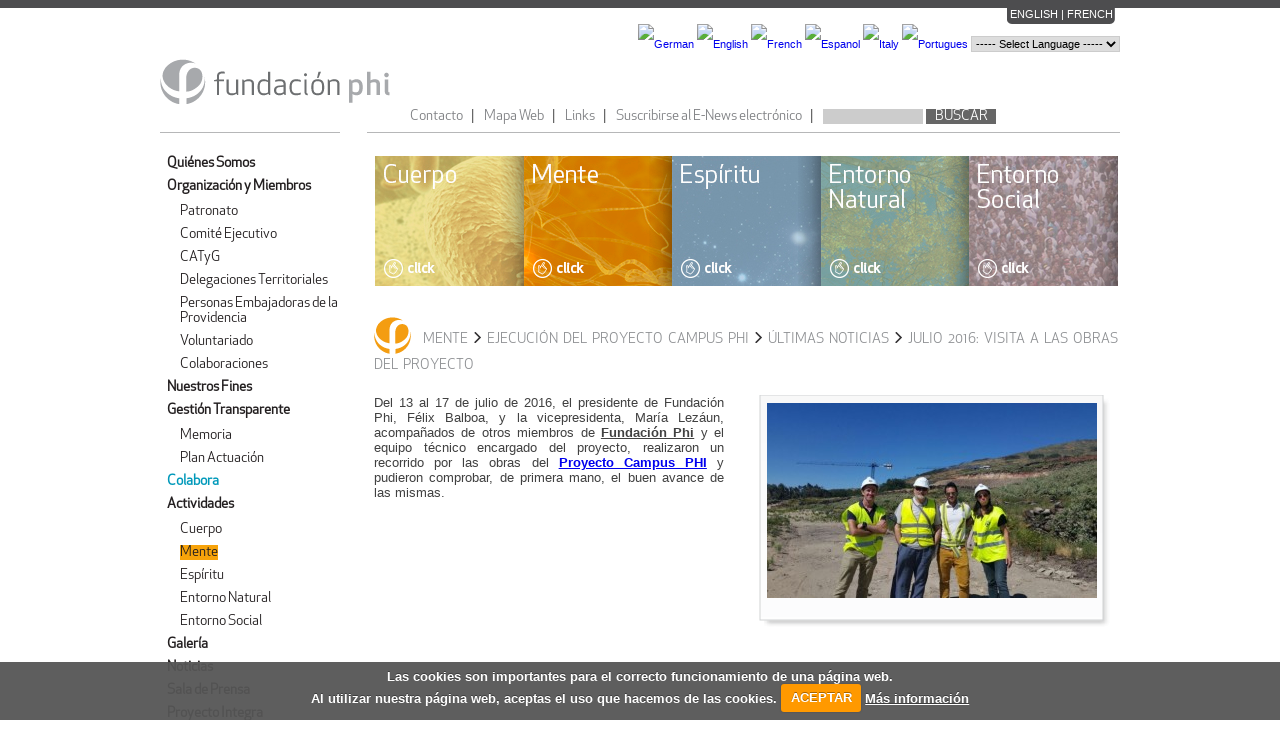

--- FILE ---
content_type: text/html
request_url: http://fundacionphi.org/actividades/actividad/mente/1/noticias/ejecucion-del-proyecto-campus-phi/434
body_size: 5175
content:
<!DOCTYPE HTML PUBLIC "-//W3C//DTD XHTML 1.0 Strict//EN" "http://www.w3.org/TR/xhtml1/DTD/xhtml1-strict.dtd">
<html xmlns="http://www.w3.org/1999/xhtml" xml:lang="es" lang="es">
	<head>
         <meta name="" http-equiv="Content-Type" content="text/html; charset=utf-8" />
<meta name="language" http-equiv="" content="es" />
<meta name="" http-equiv="imagetoolbar" content="no" />
<meta name="og:title" http-equiv="" content="JULIO 2016: VISITA A LAS OBRAS DEL PROYECTO" />
<title>JULIO 2016: VISITA A LAS OBRAS DEL PROYECTO | Fundación PHI</title>
<link rel='stylesheet' type='text/css' href='http://fundacionphi.org/public/home/fundacion.css' />
<link rel='stylesheet' type='text/css' href='http://fundacionphi.org/public/home/fancybox/fancybox/jquery.fancybox-1.3.1.css' />
<link rel='stylesheet' type='text/css' href='http://fundacionphi.org/public/home/accordion.css' />
<link rel='stylesheet' type='text/css' href='http://fundacionphi.org/public/home/cookiecuttr.css' />
<script type="text/javascript" src="http://fundacionphi.org/public/orange/jquery-1.5.2-adapter.js"></script>
<script type="text/javascript" src="http://fundacionphi.org/public/orange/orange-0.8.js"></script>
<script type="text/javascript">//<![CDATA[
Orange.baseUrl = "http://fundacionphi.org/";Orange.lang = "es";Orange.publicUrl = "http://fundacionphi.org/public/";
//]]></script>
<script type="text/javascript" src="http://fundacionphi.org/public/home/fundacion.js"></script>
<script type="text/javascript" src="http://fundacionphi.org/public/home/jquery.easing.1.3.js"></script>
<script type="text/javascript" src="http://fundacionphi.org/public/home/jquery.equalheights.js"></script>
<script type="text/javascript" src="http://fundacionphi.org/public/home/fancybox/fancybox/jquery.fancybox-1.3.1.pack.js"></script>
<script type="text/javascript" src="http://fundacionphi.org/public/home/accordion.js"></script>
<script type="text/javascript" src="http://fundacionphi.org/public/home/jquery.cookie.js"></script>
<script type="text/javascript" src="http://fundacionphi.org/public/home/jquery.cookiecuttr.js"></script>
         		<link rel="shortcut icon" href="http://fundacionphi.org/favicon.png" type="image/png">
        <meta name="google-translate-customization" content="808976cbfce67207-8dade4806a070ec5-gfe35e0eeae87c514-11">
        <meta property="og:title" content="JULIO 2016: VISITA A LAS OBRAS DEL PROYECTO" >
        <meta property="og:url" content="http://fundacionphi.org/actividades/actividad/mente/1/noticias/ejecucion-del-proyecto-campus-phi/434" >
        <meta property="og:type" content="website" />
		<meta property="og:description" content="Del 13 al 17 de julio de 2016, el presidente de Fundaci&oacute;n Phi, F&eacute;lix Balboa, y la vicepresidenta, Mar&iacute;a Lez&aacute;un, acompa&ntilde;ados de otros miembros de Fundaci&oacute;n Phi y el equipo t&eacute;cnico encargado del proyecto, realizaron un recorrido por las obras del Proyecto Campus PHI y pudieron comprobar, de primera mano, el buen avance de las mismas. " >
        <meta property="og:image:width" content="1328" >
        <meta property="og:image:height" content="747" >
		<meta property="og:image" content="http://fundacionphi.org/public/home/adjuntos/idiomas/fundacion_phi_obras_IMG_9553.jpg" >         
		<link rel="image_src" href="http://fundacionphi.org/public/home/images/fundacion-phi.gif" />
    
    
    
	
        <script type="text/javascript">

//<![CDATA[ 

		if(top.location!=self.location)

			top.location=self.location;

		    window['_tipoff']=function(){};window['_tipon']=function(a){};

		    function doTranslate(lang_pair) {if(lang_pair.value)lang_pair=lang_pair.value;if(location.hostname=="fundacionphi.org" && lang_pair=="es")return;else if(location.hostname!="fundacionphi.org" && lang_pair=="es")location.href=unescape(gfg("u"));else if(location.hostname=="fundacionphi.org" && lang_pair!="es")location.href="http://translate.google.com/translate?sl=es&tl="+lang_pair+"&u="+escape(location.href);else location.href="http://translate.google.com/translate?sl=es&tl="+lang_pair+"&u="+unescape(gfg("u"));}

		    function gfg(name) {name=name.replace(/[[]/,"[").replace(/[]]/,"]");var regexS="[?&]"+name+"=([^&#]*)";var regex=new RegExp(regexS);var results=regex.exec(location.href);if(results==null)return "";return results[1];}

//]]>

	</script>
<!-- Go to www.addthis.com/dashboard to customize your tools -->
<script type="text/javascript" src="//s7.addthis.com/js/300/addthis_widget.js#pubid=ra-542009ac0a731196"></script>


	</head>

	<body>

		<div id="encabezado">
			
            <div id="idiomas">
				<a href="http://fundacionphi.org/fundacion/english"  >ENGLISH</a> | <a href="http://fundacionphi.org/fundacion/francais"  >FRENCH</a>			</div>
            <div class="clear"></div>
            	<!--<span class="large b">Select Language :</span>-->
            <div style="float:right;height:40px;line-height:40px;">

                <a href="javascript:doTranslate('de')"><img src="https://www.countryflags.io/de/shiny/16.png" alt="German" title="German" class="vam bdr1" /></a>

                <a href="javascript:doTranslate('en')"><img src="https://www.countryflags.io/gb/shiny/16.png" alt="English" title="English" class="vam bdr1" /></a>

                <a href="javascript:doTranslate('fr')"><img src="https://www.countryflags.io/fr/shiny/16.png" alt="French" title="French" class="vam bdr1" /></a>
                
                <a href="javascript:doTranslate('en|es')"><img src="https://www.countryflags.io/es/shiny/16.png" alt="Espanol" title="Espanol" class="vam bdr1" /></a>

                <a href="javascript:doTranslate('it')"><img src="https://www.countryflags.io/it/shiny/16.png" alt="Italy" title="Italy" class="vam bdr1" /></a>

                <a href="javascript:doTranslate('pt')"><img src="https://www.countryflags.io/pt/shiny/16.png" alt="Portugues" title="Portugues" class="vam bdr1" /></a>

                <select onChange="doTranslate(this);" class="vam ml5px" style="border:1px solid #ccc;">

                <option value="">----- Select Language -----</option>

                <option value="en">English</option>

                <option value="ar">Arabic</option>

                <option value="bg">Bulgarian</option>

                <option value="zh-CN">Chinese (Simplified)</option>

                <option value="zh-TW">Chinese (Traditional)</option>

                <option value="hr">Croatian</option>

                <option value="cs">Czech</option>

                <option value="da">Danish</option>

                <option value="nl">Dutch</option>

                <option value="fi">Finnish</option>

                <option value="fr">French</option>

                <option value="de">German</option>

                <option value="el">Greek</option>

                <option value="hi">Hindi</option>

                <option value="it">Italian</option>

                <option value="ja">Japanese</option>

                <option value="ko">Korean</option>

                <option value="no">Norwegian</option>

                <option value="pl">Polish</option>

                <option value="pt">Portuguese</option>

                <option value="ro">Romanian</option>

                <option value="ru">Russian</option>

                <option value="es">Spanish</option>

                <option value="sv">Swedish</option>

                <option value="ca">Catalan</option>

                <option value="tl">Filipino</option>

                <option value="iw">Hebrew</option>

                <option value="id">Indonesian</option>

                <option value="lv">Latvian</option>

                <option value="lt">Lithuanian</option>

                <option value="sr">Serbian</option>

                <option value="sk">Slovak</option>

                <option value="sl">Slovenian</option>

                <option value="uk">Ukrainian</option>

                <option value="vi">Vietnamese</option>

                <option value="sq">Albanian</option>

                <option value="et">Estonian</option>

                <option value="gl">Galician</option>

                <option value="hu">Hungarian</option>

                <option value="mt">Maltese</option>

                <option value="th">Thai</option>

                <option value="tr">Turkish</option>

                </select>
			</div>
            <div id="logo">
				<a href="http://fundacionphi.org/"  ><img src="http://fundacionphi.org/public/home/images/fundacion-phi.gif" alt="Fundación PHI" /></a>			</div>

			<div id="menu-superior" style="text-align:right;width:75%;margin-top:45px;">
				<ul>
					<li><a href="http://fundacionphi.org/home/contacto"  >Contacto</a> &nbsp;&nbsp;&nbsp;|</li>
					<li><a href="http://fundacionphi.org/home/mapa"  >Mapa Web</a> &nbsp;&nbsp;&nbsp;|</li>
                    <li><a href="http://fundacionphi.org/home/../links"  >Links</a> &nbsp;&nbsp;&nbsp;|</li>
					<li><a href="http://fundacionphi.org/home/newsletter"  >Suscribirse al E-News electrónico </a> &nbsp;&nbsp;&nbsp;|</li>
					<li class="buscar"><form action="http://fundacionphi.org/home/buscar" method="get"><input type="text" class="form_input_text" name="termino" style="background-color:#CCC;color:#000;border:none;margin-top:7px;margin-right:3px;"/><input type="submit" value="BUSCAR" style="background-color:#666;border:none;color:#FFF;width:70px;"/></form></li>
				</ul>
			</div>
            
            <div class="clear"></div>

		</div>

		<div id="cuerpo">

			<div id="columna-menu">
				<ul id="menu" class="menu">
	<li class=" hightlight"><a href="http://fundacionphi.org/fundacion/quienes_somos"  >Quiénes Somos</a></li>
	<li class=" hightlight">
		<a href="http://fundacionphi.org/fundacion/organizacion"  >Organización y Miembros</a>		<ul class="submenu">
							<li class=""><a href="http://fundacionphi.org/fundacion/organizacion/1/patronato"  >Patronato</a></li>
							<li class=""><a href="http://fundacionphi.org/fundacion/organizacion/2/comite-ejecutivo"  >Comité Ejecutivo</a></li>
							<li class=""><a href="http://fundacionphi.org/fundacion/organizacion/3/catyg"  >CATyG</a></li>
							<li class=""><a href="http://fundacionphi.org/fundacion/organizacion/4/delegaciones-territoriales"  >Delegaciones Territoriales</a></li>
							<li class=""><a href="http://fundacionphi.org/fundacion/organizacion/5/personas-embajadoras-de-la-providencia"  >Personas Embajadoras de la Providencia</a></li>
							<li class=""><a href="http://fundacionphi.org/fundacion/organizacion/6/voluntariado"  >Voluntariado</a></li>
							<li class=""><a href="http://fundacionphi.org/fundacion/organizacion/7/colaboraciones"  >Colaboraciones</a></li>
					</ul>
	</li>
	<li class=" hightlight"><a href="http://fundacionphi.org/fundacion/nuestros_fines"  >Nuestros Fines</a></li>
	<li class=" hightlight">
		<a href="http://fundacionphi.org/fundacion/gestion"  >Gestión Transparente</a>		<ul class="submenu">
			<li class=""><a href="http://fundacionphi.org/fundacion/descargas/memoria"  >Memoria</a></li>
			<li class=""><a href="http://fundacionphi.org/fundacion/descargas/plan"  >Plan Actuación</a></li>
		</ul>
	</li>
   <li class="enciclopedia  hightlight"><a href="http://fundacionphi.org/colabora"  >Colabora</a></li>
   <li class="activo hightlight">
        <a href="http://fundacionphi.org/actividades/actividad/cuerpo"  >Actividades</a>    	<ul class="submenu">
		    <li class=""><a href="http://fundacionphi.org/actividades/actividad/cuerpo"  class="cuerpo" >Cuerpo</a></li>
	    	<li class="activo"><a href="http://fundacionphi.org/actividades/actividad/mente"  class="mente" >Mente</a></li>
    		<li class=""><a href="http://fundacionphi.org/actividades/actividad/espiritu"  class="espiritu" >Espíritu</a></li>
		    <li class=""><a href="http://fundacionphi.org/actividades/actividad/entorno_natural"  class="entorno_natural" >Entorno Natural</a></li>
	    	<li class=""><a href="http://fundacionphi.org/actividades/actividad/entorno_social"  class="entorno_social" >Entorno Social</a></li>
    	</ul>
    </li>
	<li class=" hightlight"><a href="http://fundacionphi.org/galeria/fotos"  >Galería</a></li>
	<li class=" hightlight"><a href="http://fundacionphi.org/prensa/lista/noticia"  >Noticias</a></li>
	<li class=" hightlight"><a href="http://fundacionphi.org/prensa/lista/articulo"  >Sala de Prensa</a></li>
    <li class=" hightlight">
        <a href="http://fundacionphi.org/phi"  >Proyecto Integra</a>    	<ul class="submenu">
		    <li class=""><a href="http://fundacionphi.org/phi/espacio"  >Espacio Phi</a></li>
    			    		<li class=""><a href="http://fundacionphi.org/phi/sub/phi-design"  >Phi Design</a></li>
		    	    		<li class=""><a href="http://fundacionphi.org/phi/sub/pji-gaia"  >Phi Gaia</a></li>
		    	    		<li class=""><a href="http://fundacionphi.org/phi/sub/phi-salud-natural"  >Phi Salud Natural</a></li>
		        	</ul>
    </li>
	<li class=" hightlight"><a href="http://fundacionphi.org/agenda"  >Agenda</a></li>
	<li class="enciclopedia  hightlight"><a href="http://fundacionphi.org/blog"  >El Blog del Proyecto UC</a></li>
</ul>


	<!--<ul id="submenu" class="menu">
		<li class=""><a href="http://fundacionphi.org/actividades/actividad/cuerpo"  class="cuerpo" >Cuerpo</a></li>
		<li class="activo"><a href="http://fundacionphi.org/actividades/actividad/mente"  class="mente" >Mente</a></li>
		<li class=""><a href="http://fundacionphi.org/actividades/actividad/espiritu"  class="espiritu" >Espíritu</a></li>
		<li class=""><a href="http://fundacionphi.org/actividades/actividad/entorno_natural"  class="entorno_natural" >Entorno Natural</a></li>
		<li class=""><a href="http://fundacionphi.org/actividades/actividad/entorno_social"  class="entorno_social" >Entorno Social</a></li>
	</ul>-->
	<!--<ul class="menu historico">
		<li class=""><a href="http://fundacionphi.org/actividades/actividad/mente/1/descripcion"  class="mente" >Qué es Mente</a></li>
		<li class=""><a href="http://fundacionphi.org/actividades/actividad/mente/1/historico"  class="mente" >Histórico</a></li>
	</ul>-->





			</div>

			<div id="columna-contenido">

				<div id="envoltura-contenido">

					<div id="featured" class='accordion'>

						<div class="featured featured1">
							<a href="http://fundacionphi.org/actividades/actividad/cuerpo"  ><img src="http://fundacionphi.org/public/home/images/header/0.jpg" alt="" /></a>							<span class='feature_excerpt'>
								<span class='sliderheading'></span><span class='slidercontent'></span>
							</span>
						</div><!-- end .featured -->



						<div class="featured featured2">
							<a href="http://fundacionphi.org/actividades/actividad/mente"  ><img src="http://fundacionphi.org/public/home/images/header/1.jpg" alt="" /></a>							<span class='feature_excerpt'>
								<span class='sliderheading'></span><span class='slidercontent'></span>
							</span>
						</div><!-- end .featured -->



						<div class="featured featured3">
							<a href="http://fundacionphi.org/actividades/actividad/espiritu"  ><img src="http://fundacionphi.org/public/home/images/header/2.jpg" alt="" /></a>							<span class='feature_excerpt'>
								<span class='sliderheading'></span><span class='slidercontent'></span>
							</span>
						</div><!-- end .featured -->

						<div class="featured featured4">
							<a href="http://fundacionphi.org/actividades/actividad/entorno_natural"  ><img src="http://fundacionphi.org/public/home/images/header/3.jpg" alt="" /></a>							<span class='feature_excerpt'>
								<span class='sliderheading'></span><span class='slidercontent'></span>
							</span>
						</div><!-- end .featured -->



						<div class="featured featured5">
							<a href="http://fundacionphi.org/actividades/actividad/entorno_social"  ><img src="http://fundacionphi.org/public/home/images/header/4.jpg" alt="" /></a>							<span class='feature_excerpt'>
								<span class='sliderheading'></span><span class='slidercontent'></span>
							</span>
						</div><!-- end .featured -->

					</div>

					<div id="contenido" class="proyecto mente">

	<h1><img src="http://fundacionphi.org/public/actividades/images/logo-mente.gif" alt=""  class="logo"/>Mente <img src="http://fundacionphi.org/public/home/images/flecha.gif" alt="" /> EJECUCIÓN DEL PROYECTO CAMPUS PHI <img src="http://fundacionphi.org/public/home/images/flecha.gif" alt="" /> ÚLTIMAS NOTICIAS <img src="http://fundacionphi.org/public/home/images/flecha.gif" alt="" /> JULIO 2016: VISITA A LAS OBRAS DEL PROYECTO</h1>
	
	<div class="columna-texto">
		<p>Del 13 al 17 de julio de 2016, el presidente de Fundaci&oacute;n Phi, F&eacute;lix Balboa, y la vicepresidenta, Mar&iacute;a Lez&aacute;un, acompa&ntilde;ados de otros miembros de <span style="text-decoration: underline;" ><strong>Fundaci&oacute;n Phi</strong></span> y el equipo t&eacute;cnico encargado del proyecto, realizaron un recorrido por las obras del <a href="/actividades/proyecto/campus-fundacion-phi"  target="_blank" ><span style="text-decoration: underline;" ><strong>Proyecto Campus PHI</strong></span></a> y pudieron comprobar, de primera mano, el buen avance de las mismas.</p><p> </p>	</div>
	
	<div class="columna-imagen">
					<div id="galeria-fotos" >
													<div class="caja-imagen" style="">
						<div class="media fancybox">
							<a href="http://fundacionphi.org/public/home/adjuntos/idiomas/fundacion_phi_obras_IMG_9553.jpg"  rel="fotos"><img src="http://fundacionphi.org/public/home/adjuntos/idiomas/thumbs2/fundacion_phi_obras_IMG_9553.jpg" alt="" /></a>						</div>
						<div class="descripcion">
							<h4></h4>
							<p></p>
						</div>
					</div>
													<div class="botones-navegacion">
					<a href="http://fundacionphi.org/actividades/#"  class="atras" ><img src="http://fundacionphi.org/public/home/images/boton-izquierda.gif" alt="&lt;" /></a>					<a href="http://fundacionphi.org/actividades/#"  class="adelante" ><img src="http://fundacionphi.org/public/home/images/boton-derecha.gif" alt="&gt;" /></a>				</div>
				<div class="clear"></div>
			</div>

					
					
			<!--<div id="galeria-fotos" >
					<div class="caja-imagen">
						<div class="media fancybox">
							<a href="http://fundacionphi.org/public/Array"  rel="fotos"><img src="http://fundacionphi.org/public/actividades/images/Array" alt="" /></a>						</div>
						<div class="descripcion">
							<h4></h4>
							<p></p>
						</div>
					</div>
				<div class="clear"></div>
			</div>-->
		
				
					<div style="margin-top:30px;" >
									<div class="caja-imagen">
						<div class="media fancybox">
							<a href="http://fundacionphi.org/public/home/adjuntos/idiomas/fundacion_phi_obras_IMG_9559.jpg"  rel="fotos"><img src="http://fundacionphi.org/public/home/adjuntos/idiomas/thumbs2/fundacion_phi_obras_IMG_9559.jpg" alt="" /></a>						</div>
						<div class="descripcion">
							<h4></h4>
							<p></p>
						</div>
					</div>
									<div class="caja-imagen">
						<div class="media fancybox">
							<a href="http://fundacionphi.org/public/home/adjuntos/idiomas/fundacion_phi_obras_IMG_9569.jpg"  rel="fotos"><img src="http://fundacionphi.org/public/home/adjuntos/idiomas/thumbs2/fundacion_phi_obras_IMG_9569.jpg" alt="" /></a>						</div>
						<div class="descripcion">
							<h4></h4>
							<p></p>
						</div>
					</div>
									<div class="caja-imagen">
						<div class="media fancybox">
							<a href="http://fundacionphi.org/public/home/adjuntos/idiomas/fundacion_phi_obras_IMG_9535.jpg"  rel="fotos"><img src="http://fundacionphi.org/public/home/adjuntos/idiomas/thumbs2/fundacion_phi_obras_IMG_9535.jpg" alt="" /></a>						</div>
						<div class="descripcion">
							<h4></h4>
							<p></p>
						</div>
					</div>
									<div class="caja-imagen">
						<div class="media fancybox">
							<a href="http://fundacionphi.org/public/home/adjuntos/idiomas/fundacion_phi_obras_IMG_9536.jpg"  rel="fotos"><img src="http://fundacionphi.org/public/home/adjuntos/idiomas/thumbs2/fundacion_phi_obras_IMG_9536.jpg" alt="" /></a>						</div>
						<div class="descripcion">
							<h4></h4>
							<p></p>
						</div>
					</div>
									<div class="caja-imagen">
						<div class="media fancybox">
							<a href="http://fundacionphi.org/public/home/adjuntos/idiomas/fundacion_phi_obras_IMG_9539.jpg"  rel="fotos"><img src="http://fundacionphi.org/public/home/adjuntos/idiomas/thumbs2/fundacion_phi_obras_IMG_9539.jpg" alt="" /></a>						</div>
						<div class="descripcion">
							<h4></h4>
							<p></p>
						</div>
					</div>
									<div class="caja-imagen">
						<div class="media fancybox">
							<a href="http://fundacionphi.org/public/home/adjuntos/idiomas/fundacion_phi_obras_IMG_9540.jpg"  rel="fotos"><img src="http://fundacionphi.org/public/home/adjuntos/idiomas/thumbs2/fundacion_phi_obras_IMG_9540.jpg" alt="" /></a>						</div>
						<div class="descripcion">
							<h4></h4>
							<p></p>
						</div>
					</div>
									<div class="caja-imagen">
						<div class="media fancybox">
							<a href="http://fundacionphi.org/public/home/adjuntos/idiomas/fundacion_phi_obras_IMG_9567(2).jpg"  rel="fotos"><img src="http://fundacionphi.org/public/home/adjuntos/idiomas/thumbs2/fundacion_phi_obras_IMG_9567(2).jpg" alt="" /></a>						</div>
						<div class="descripcion">
							<h4></h4>
							<p></p>
						</div>
					</div>
									<div class="caja-imagen">
						<div class="media fancybox">
							<a href="http://fundacionphi.org/public/home/adjuntos/idiomas/fundacion_phi_obras_IMG_9546.jpg"  rel="fotos"><img src="http://fundacionphi.org/public/home/adjuntos/idiomas/thumbs2/fundacion_phi_obras_IMG_9546.jpg" alt="" /></a>						</div>
						<div class="descripcion">
							<h4></h4>
							<p></p>
						</div>
					</div>
									<div class="caja-imagen">
						<div class="media fancybox">
							<a href="http://fundacionphi.org/public/home/adjuntos/idiomas/fundacion_phi_obras_IMG_9548.jpg"  rel="fotos"><img src="http://fundacionphi.org/public/home/adjuntos/idiomas/thumbs2/fundacion_phi_obras_IMG_9548.jpg" alt="" /></a>						</div>
						<div class="descripcion">
							<h4></h4>
							<p></p>
						</div>
					</div>
									<div class="caja-imagen">
						<div class="media fancybox">
							<a href="http://fundacionphi.org/public/home/adjuntos/idiomas/fundacion_phi_obras_IMG_9551.jpg"  rel="fotos"><img src="http://fundacionphi.org/public/home/adjuntos/idiomas/thumbs2/fundacion_phi_obras_IMG_9551.jpg" alt="" /></a>						</div>
						<div class="descripcion">
							<h4></h4>
							<p></p>
						</div>
					</div>
									<div class="caja-imagen">
						<div class="media fancybox">
							<a href="http://fundacionphi.org/public/home/adjuntos/idiomas/fundacion_phi_obras_IMG_9554.jpg"  rel="fotos"><img src="http://fundacionphi.org/public/home/adjuntos/idiomas/thumbs2/fundacion_phi_obras_IMG_9554.jpg" alt="" /></a>						</div>
						<div class="descripcion">
							<h4></h4>
							<p></p>
						</div>
					</div>
									<div class="caja-imagen">
						<div class="media fancybox">
							<a href="http://fundacionphi.org/public/home/adjuntos/idiomas/fundacion_phi_obras_IMG_9556.jpg"  rel="fotos"><img src="http://fundacionphi.org/public/home/adjuntos/idiomas/thumbs2/fundacion_phi_obras_IMG_9556.jpg" alt="" /></a>						</div>
						<div class="descripcion">
							<h4></h4>
							<p></p>
						</div>
					</div>
									<div class="caja-imagen">
						<div class="media fancybox">
							<a href="http://fundacionphi.org/public/home/adjuntos/idiomas/fundacion_phi_obras_IMG_9558.jpg"  rel="fotos"><img src="http://fundacionphi.org/public/home/adjuntos/idiomas/thumbs2/fundacion_phi_obras_IMG_9558.jpg" alt="" /></a>						</div>
						<div class="descripcion">
							<h4></h4>
							<p></p>
						</div>
					</div>
									<div class="caja-imagen">
						<div class="media fancybox">
							<a href="http://fundacionphi.org/public/home/adjuntos/idiomas/fundacion_phi_obras_IMG_9563.jpg"  rel="fotos"><img src="http://fundacionphi.org/public/home/adjuntos/idiomas/thumbs2/fundacion_phi_obras_IMG_9563.jpg" alt="" /></a>						</div>
						<div class="descripcion">
							<h4></h4>
							<p></p>
						</div>
					</div>
									<div class="caja-imagen">
						<div class="media fancybox">
							<a href="http://fundacionphi.org/public/home/adjuntos/idiomas/fundacion_phi_obras_IMG_9566.jpg"  rel="fotos"><img src="http://fundacionphi.org/public/home/adjuntos/idiomas/thumbs2/fundacion_phi_obras_IMG_9566.jpg" alt="" /></a>						</div>
						<div class="descripcion">
							<h4></h4>
							<p></p>
						</div>
					</div>
									<div class="caja-imagen">
						<div class="media fancybox">
							<a href="http://fundacionphi.org/public/home/adjuntos/idiomas/fundacion_phi_obras_IMG_9570.jpg"  rel="fotos"><img src="http://fundacionphi.org/public/home/adjuntos/idiomas/thumbs2/fundacion_phi_obras_IMG_9570.jpg" alt="" /></a>						</div>
						<div class="descripcion">
							<h4></h4>
							<p></p>
						</div>
					</div>
									<div class="caja-imagen">
						<div class="media fancybox">
							<a href="http://fundacionphi.org/public/home/adjuntos/idiomas/fundacion_phi_obras_IMG_9573.jpg"  rel="fotos"><img src="http://fundacionphi.org/public/home/adjuntos/idiomas/thumbs2/fundacion_phi_obras_IMG_9573.jpg" alt="" /></a>						</div>
						<div class="descripcion">
							<h4></h4>
							<p></p>
						</div>
					</div>
									<div class="caja-imagen">
						<div class="media fancybox">
							<a href="http://fundacionphi.org/public/home/adjuntos/idiomas/fundacion_phi_obras_IMG_9575.jpg"  rel="fotos"><img src="http://fundacionphi.org/public/home/adjuntos/idiomas/thumbs2/fundacion_phi_obras_IMG_9575.jpg" alt="" /></a>						</div>
						<div class="descripcion">
							<h4></h4>
							<p></p>
						</div>
					</div>
									<div class="caja-imagen">
						<div class="media fancybox">
							<a href="http://fundacionphi.org/public/home/adjuntos/idiomas/fundacion_phi_obras_IMG_9581.jpg"  rel="fotos"><img src="http://fundacionphi.org/public/home/adjuntos/idiomas/thumbs2/fundacion_phi_obras_IMG_9581.jpg" alt="" /></a>						</div>
						<div class="descripcion">
							<h4></h4>
							<p></p>
						</div>
					</div>
							</div>

		
		
	</div>

	<div class="clear"></div>

</div>
                    
                    <!-- Go to www.addthis.com/dashboard to customize your tools -->
<div class="addthis_sharing_toolbox" ></div>

				</div>

			</div>

			<div class="clear"></div>

			<div id="social">

				<ul>
					<li><a href="http://www.twitter.com" ><img src="http://fundacionphi.org/public/home/images/twitter.gif" alt="twitter" /></a></li>
					<li><a href="http://www.facebook.com/?ref=home#!/pages/FUNDACION-PHI/210289659008399?sk=wall" ><img src="http://fundacionphi.org/public/home/images/facebook.gif" alt="facebook" /></a></li>
				</ul>

			</div>

		</div>



		<div id="pie">

			<div id="contenido-pie">

				<div id="columna-pie">

					<ul class="columna-links">
						<li><a href="http://fundacionphi.org/fundacion/quienes_somos"  >Quiénes somos</a></li>
						<li><a href="http://fundacionphi.org/actividades/actividad/cuerpo"  >Actividades</a></li>
						<li class="ultimo"><a href="http://fundacionphi.org/colabora"  >Colabora</a></li>
					</ul>

					<ul class="columna-links">
						<li><a href="http://fundacionphi.org/galeria/fotos"  >Galería</a></li>
						<li><a href="http://fundacionphi.org/prensa/lista/articulo"  >Sala de Prensa</a></li>
						<li class="ultimo"><a href="http://fundacionphi.org/phi"  >Proyecto Integra</a></li>
					</ul>

					<ul class="columna-links">
						<li><a href="http://fundacionphi.org/links"  >Links</a></li>
						<li><a href="http://fundacionphi.org/agenda"  >Agenda</a></li>
						<li class="ultimo"><a href="http://fundacionphi.org/blog"  >Blog de la UC</a></li>
					</ul>

					<ul class="columna-links">
						<li><a href="http://fundacionphi.org/home/mapa"  >Mapa Web</a></li>
						<li><a href="http://fundacionphi.org/home/newsletter"  >E-News</a></li>
						<li class="ultimo"><a href="http://fundacionphi.org/home/contacto"  >Contacto</a></li>
					</ul>

					<div class="logo-pie">
						<!--<a href="http://fundacionphi.org/home/legal"  >Nota Legal</a>-->
					</div>

					<div class="clear"></div>
                
                </div>
                
                <div id="columna-derechos">
                <p>Todos los derechos reservados. Diseño Web: Phi Design. <a href="/home/politicadeprivacidad">Politica de Privacidad</a> <a href="/home/cookies">Política de Cookies</a> <a href="/home/legal">Aviso Legal</a></p>
                </div>

			</div>

			<div class="clear"></div>

		</div>

		        
        <!--<script src="js/jquery.cookie.js" charset="UTF-8"></script>
  	<script src="js/jquery.cookiecuttr.js" charset="UTF-8"></script>
    <link href="css/cookiecuttr.css" rel="stylesheet" type="text/css" />-->
    <script language="javascript">
    $(document).ready(function () {
      $.cookieCuttr();
    });
    </script>


<script type="text/javascript">

  var _gaq = _gaq || [];
  _gaq.push(['_setAccount', 'UA-37200875-1']);
  _gaq.push(['_setDomainName', 'none']);
  _gaq.push(['_setAllowLinker', true]);
  _gaq.push(['_trackPageview']);

  (function() {
    var ga = document.createElement('script'); ga.type = 'text/javascript'; ga.async = true;
    ga.src = ('https:' == document.location.protocol ? 'https://ssl' : 'http://www') + '.google-analytics.com/ga.js';
    var s = document.getElementsByTagName('script')[0]; s.parentNode.insertBefore(ga, s);
  })();




</script>

	</body>
<!-- Go to www.addthis.com/dashboard to customize your tools -->


</html>


--- FILE ---
content_type: text/css
request_url: http://fundacionphi.org/public/home/fundacion.css
body_size: 3821
content:
/************ Reset (YUI) ************/
html{color:#000;background:#FFF;}body,div,dl,dt,dd,ul,ol,li,h1,h2,h3,h4,h5,h6,pre,code,form,fieldset,legend,input,textarea,p,blockquote,th,td{margin:0;padding:0;}table{border-collapse:collapse;border-spacing:0;}fieldset,img{border:0;}address,caption,cite,code,dfn,th,var{font-style:normal;font-weight:normal;}li{list-style:none;}caption,th{text-align:left;}h1,h2,h3,h4,h5,h6{font-size:100%;font-weight:normal;}q:before,q:after{content:'';}abbr,acronym {border:0;font-variant:normal;}sup {vertical-align:text-top;}sub {vertical-align:text-bottom;}input,textarea,select{font-family:inherit;font-size:inherit;font-weight:inherit;}legend{color:#000;}

/************ Global **************/

@font-face{font-family:ApexNew-Book;src:url('fonts/ApexNew-Book.otf');}

BODY{width:100%;border-top:8px solid #4D4D4F;font-family:Arial, sans-serif;font-size:11px;color:#414141}
H1, H2{font-size:14px;font-family:ApexNew-Book, Arial, sans-serif;text-transform:uppercase;margin-bottom:6px;word-spacing: 3px;text-align:left;}
P{margin-bottom:12px;}
A{text-decoration:none}
.clear{clear:both;height:0px;font-size:0px;}
.error-message{color:#CE2F3C;}
.vacio{font-style: italic;padding-top:20px;font-size:12px;}
STRONG{font-weight:bold;}

#encabezado{width:960px;margin:auto;}
	#idiomas{color:#FFF; text-align:center; background:url('images/bgidiomas.png') no-repeat bottom left;float:right;top:0px;padding-bottom:4px;vertical-align:top;width:108px;margin-right:5px;}
	#idiomas A{color:#FFF;}
	#logo{margin:35px 0px 26px 0px;float:left;}
		#logo A{display:block;position:relative;width:230px;}

		#menu-superior{margin-top:56px;width:412px;float:right;font-size:14px;font-family:ApexNew-Book, Arial, sans-serif;}
			#menu-superior A{color:#808285;vertical-align: bottom;}
				#menu-superior LI{float:left;margin-left:10px;}
			#menu-superior input.form_input_text{width:100px;}
			#menu-superior .buscar{position:relative;top:-7px;}

#cuerpo{width:960px;margin:auto;}

	#columna-menu{width:180px;float:left;border-top:1px solid #B6B7B8;}
		#menu{background:url('images/separador.gif') no-repeat bottom left;margin-top:23px;padding-bottom:31px;}
			.menu{font-size:14px;font-family:ApexNew-Book, Arial, sans-serif;margin-left:4px;}
				.menu LI{margin-bottom:8px;padding-left:3px;}
					.menu LI A{color:#231F20;}
				.submenu > A, .menu LI A:hover{color:#fff;background:#3C3835;}
				.submenu LI.activo A.cuerpo, .submenu LI A.cuerpo:hover{background:#E0D478;}
				.submenu LI.activo A.mente, .submenu LI A.mente:hover{background:#F7A30A;}
				.submenu LI.activo A.espiritu, .submenu LI A.espiritu:hover{background:#9CBAD6;}
				.submenu LI.activo A.entorno_natural, .submenu LI A.entorno_natural:hover{background:#9CBAA6;}
				.submenu LI.activo A.entorno_social, .submenu LI A.entorno_social:hover{background:#BDA6A6;}
				.menu > LI.enciclopedia > A{color:#0099BA;font-weight:bold;}
				.menu > LI.activo.enciclopedia > A,.menu > LI.enciclopedia A:hover{color:#fff;background-color:#0099BA;}
		#submenu{margin-top:20px;}
			#submenu LI{padding-left:6px;}
		.historico{margin-top:22px;background:url('images/separador.gif') no-repeat top left;padding-top:20px;}
			.historico LI{padding-left:6px;}
		.miembros{width:195px;}

		.submenu{
			margin: 10px 0 0 10px;
		}
		
		.hightlight{font-weight:bold;}
		.hightlight UL{font-weight:normal;}

	#columna-contenido{width:780px;float:right;min-height:690px;padding-bottom:15px;}
		#envoltura-contenido{margin-left:27px;border-top:solid 1px #B6B7B8;}
			
	#contenido{background:url('images/separador.gif') no-repeat top left;padding:19px 0px 0px 7px;}

	#social{border-top:solid 1px #B6B7B8;height:57px;}
		#social UL{float:right;width:68px;margin:16px 14px 0px 0px;}
			#social LI{float:left;margin-left:8px;}

#pie{width:100%;background:#4D4D4F;height:150px;}
	#contenido-pie{width:960px;margin:auto;}
		#columna-pie{width:772px;padding-left:8px;height:107px;float:right;background:#6D6F71 url('images/borde-pie.gif') no-repeat bottom center;}
			#columna-pie A{display:block;color:#B8BABB;text-decoration:none;font-size:12px;font-family:ApexNew-Book, Arial, sans-serif;}
			#columna-pie A:hover{color:#fff;}
			.columna-links{float:left;width:141px;margin:21px 0px 0px 23px;}
				.columna-links LI{padding:3px 0px 0px 13px;;height:21px;background:url('images/separador-pie.gif') no-repeat bottom center;}
				.columna-links LI.ultimo{background:none;}
			.logo-pie{float:left;width:57px;height:71px;margin:24px 0px 0px 37px;text-align:center;background:url('images/logo-pie.gif') no-repeat bottom center;}
		#columna-derechos{width:772px;padding-left:8px;height:107px;float:right;color:#B8BABB;margin-top:10px;}
			
/********** Secciones **********/

.home P{margin-bottom:6px;}

.lista-items{font-size:12px; text-align:justify;}
.lista-items H2{margin-left:5px;}
.lista-items UL{}
.lista-items P{margin-left:5px;}
	.lista-items LI{float:left;margin:0px 0px 20px 22px;width:232px;min-height:350px;}
		.lista-items A:hover IMG.item{border:solid 5px #D1D3D4;}
		.lista-items IMG.item{margin:1px 0px 5px 0px; border:solid 5px #fff; max-width: 100% }
	.lista-items LI.primero{margin-left:0px;clear:both;}
.lista-items LI P{text-align: justify}

.columna-texto{width:453px;padding:16px 0px;float:left;}
	.columna-texto P{padding-bottom:6px;text-align: justify;font-size: 13px;}
	.columna-texto P EM{font-style: italic}
	.columna-texto LI{list-style: disc inside;}
.columna-imagen{width:225px;padding:16px 10px;float:right;}

.gestion .columna-texto{width:330px;padding:16px 0px;float:right;}
.gestion .columna-imagen{width:360px;padding:16px 10px;float:left;}

.actividades H2{color:#8F9194}
	#contenido.cuerpo A:hover IMG.item{border-color:#E0D478;}
	#contenido.mente A:hover IMG.item{border-color:#F7A30A;}
	#contenido.espiritu A:hover IMG.item{border-color:#9CBAD6;}
	#contenido.entorno_natural A:hover IMG.item{border-color:#9CBAA6;}
	#contenido.entorno_social A:hover IMG.item{border-color:#BDA6A6;}
.actividades .botones-navegacion{margin-top:0px;}

.botones-navegacion{margin-top:16px;}
	.botones-navegacion A{margin-right:9px;color:#414141}
		.botones-navegacion A.activo{font-weight:bold;}
	.botones-navegacion IMG{vertical-align: middle;}

.prensa TABLE{margin-top:16px;border-spacing: 10px;}
	.prensa TH{font-weight:bold;height:26px;}
	.prensa TH.fecha{width:70px;padding-left:5px;}
	.prensa TH.nombre{width:565px;}
	.prensa TH.enlace{width:70px;}
	.prensa TR.impar{background-color:#E7E8E9;}
	.prensa TR{margin:3px 0px;border-bottom:solid #fff 5px;}
	.prensa TD, .prensa TH{padding:0px 5px;}
	.prensa A{color:#414141}
		.prensa A:hover{text-decoration:underline;}

.prensa H3{margin:0px 0px 12px -4px;}
	.prensa H3 SPAN{background: #E7E8E9;padding:2px 4px;}

.prensa{}
	.prensa  A.volver{float:right;margin-right:15px;margin-top:-15px;}

#tabla-prensa{font-size:12px;}

.lista-enlaces{font-size:12px;text-align:justify;}

.lista-enlaces UL{padding-top:10px;}
	.lista-enlaces LI{position:relative;float:left;width:310px;padding-bottom:10px;margin-left:65px;}
	.lista-enlaces LI.impar{margin-left:0px;clear:both;}
	.lista-enlaces H3{margin:5px 0px 12px 0px;}
	.lista-enlaces A{color:#949698;}
		.lista-enlaces A:hover{text-decoration:underline;}
	.lista-enlaces IMG.separador{position:relative;left:-8px;}

.boton-descarga A{display:block;color:#808285;font-weight:bold;width:110px;}
	.boton-descarga A:hover{text-decoration:none;}
	.boton-descarga IMG{vertical-align:middle;}

#contenido.proyecto{background:none;}
	.proyecto H1{color:#8F9194}
	.proyecto .logo{vertical-align: middle;margin-right:12px;position:relative;bottom:4px;}

	.proyecto .botones-navegacion{width:65px;float:right;}
		.proyecto .botones-navegacion A{outline:none;}
	.proyecto .columna-texto{width:350px;}
	.proyecto .columna-imagen, .organizacion .columna-imagen{width:351px;padding:16px 10px;float:right;}
		.proyecto .descripcion, .organizacion .descripcion{padding:12px 12px 3px 12px;background:url('images/borde-caja-galeria.gif') no-repeat bottom center;}
		.proyecto H4, .organizacion H4{font-weight:bold;}

.desplegable{float:right;margin-right:20px;}
	.desplegable SELECT{width:194px;margin-left:10px;}
.caja-imagen{width:351px;background:url('images/caja-galeria.gif') no-repeat;}
	.caja-imagen .media{padding:8px 0px 0px 8px;}

#galeria-videos{display:none;}

.agenda TABLE{margin-top:16px;border-spacing: 10px;color:#231F20}
	.agenda TH{font-weight:bold;height:26px;}
	.agenda TH.fecha{width:70px;padding-left:5px;}
	.agenda TH.actividad{width:110px;padding-left:5px;}
	.agenda TH.nombre{width:455px;}
	.agenda TH.enlace{width:70px;}

	.agenda TR{border-bottom:solid #fff 4px;}
	.agenda TR.cuerpo{background-color:#E0D478;}
	.agenda TR.mente{background-color:#F7A30A;}
	.agenda TR.espiritu{background-color:#9CBAD6;}
	.agenda TR.entorno_natural{background-color:#9CBAA6;}
	.agenda TR.entorno_social{background-color:#BDA6A6;}

	.agenda TR{margin:3px 0px;height:23px;}
	.agenda TD, .agenda TH{padding:3px 5px;}
	.agenda A{color:#414141}
		.agenda A:hover{text-decoration:underline;}
	.agenda .botones-navegacion{margin-top:16px;}
		.agenda .botones-navegacion A{margin-right:9px;}

.galeria A:hover IMG.cuerpo{border-color:#E0D478;}
.galeria A:hover IMG.mente{border-color:#F7A30A;}
.galeria A:hover IMG.espiritu{border-color:#9CBAD6;}
.galeria A:hover IMG.entorno_natural{border-color:#9CBAA6;}
.galeria A:hover IMG.entorno_social{border-color:#BDA6A6;}
	.galeria H1{margin-left:5px;}
		.galeria H1 SPAN{color:#8F9194}
	.galeria H4{color:#8F9194;font-size:14px;font-family:ApexNew-Book, Arial, sans-serif;text-transform:uppercase;word-spacing: 3px;}
		.galeria H4 IMG{vertical-align: middle;}

.videos .descripcion{padding:12px 12px 3px 12px;background:url('images/borde-caja-galeria.gif') no-repeat bottom center;}
.videos .descripcion H4{font-weight:bold;}
.videos UL{margin-top:25px;}
.videos LI{width:350px;float:left;margin-right:34px;margin-bottom:34px;}
.videos LI.par{margin-right:0px;}

.galeria .desplegable{margin-right:15px;}
.videos .desplegable{margin-right:15px;}

.organizacion UL{margin-top:20px;}
.organizacion LI{margin-top:10px;}
.organizacion .miembro{width:199px; height:247px;background:url('images/miembro.gif') no-repeat;}
	.organizacion .miembro IMG{margin:1px 0px 0px 2px;}
	.organizacion .nombre{text-align:center;margin-top:12px;}
	.organizacion P{margin-top:22px;}

#contenido.contacto{padding-left:13px;}
.contacto P{width:545px;padding:10px 0px;}
.contacto DL{display:block;width:302px;clear:both; }
.contacto DT{float:left;clear:both;width:125px;margin-bottom:7px;}
.contacto DD{float:right;width:177px;margin-bottom:7px;}
	.contacto LABEL{display:block;width:125px;font-family: ApexNew-Book, Arial, sans-serif;text-transform:uppercase;}
	.contacto .form_input_text, .contacto .form_input_password{background:#E7E8E9;border:none;height:15px;width:177px;}
	.contacto SELECT{background:#E7E8E9;border:none;height:15px;width:177px;}
	.contacto TEXTAREA{overflow:auto;background:#E7E8E9;border:none;height:81px;width:177px;}
	.contacto .form_input_image{margin-top:5px;}
	.contacto .aviso{float:right;margin-top:8px;}
		.contacto .aviso LABEL{display:inline;text-transform: none}
		.contacto .aviso INPUT{vertical-align:top;}

.contacto .certificado{padding-top:15px;width:660px;}
	.contacto .certificado DT{width:302px;margin-bottom:7px;margin-right:10px;}
		.contacto .certificado LABEL{width:302px;display:inline;}
	.contacto .certificado DD{width:303px;float:left;}
		.contacto .certificado DD INPUT{vertical-align: top;}
		.contacto .certificado DD SPAN{margin-right:15px;}
		.contacto .certificado DD SPAN.correo{margin-left:20px;}
		.contacto LABEL.aviso{float:none;display:inline;text-transform: none;margin-left:6px;}

#contenido.colabora{padding-left:15px;padding-right:15px;font-size:12px;text-align:justify;}
.colabora H1{color:#00ABC9;font-family:Arial, sans-serif;font-weight: bold;font-size:14px;margin-bottom:20px;}
.colabora .pregunta{border-top:dotted #9FA1A3 2px;border-bottom:dotted #9FA1A3 2px;padding:7px 0px 5px 4px;margin:20px 0px 17px -4px;}
.colabora #opciones, .colabora #colaborador{width:175px;}
	.colabora #opciones DIV{margin-bottom:8px;}
	.colabora #opciones INPUT{vertical-align: top}
	.colabora #opciones LABEL{margin-left:7px;}
	.colabora #colaborador DIV{margin-bottom:8px;}
	.colabora #colaborador INPUT{float:right;}
	.colabora .contacto{margin-top:23px;}
		.colabora .contacto LABEL{font-family: Arial, sans-serif;}
		.colabora .form_input_image{float:right;}
		
.colabora #login{display:none;}
.colabora #datos{display:none;}
.colabora H3{font-weight:bold;margin-bottom:12px;display:block;}

.colabora #recuadro-informacion{background:#F4F4F4;padding:15px;margin-bottom:18px;}
.colabora .pregunta A{color:#808285;}
.colabora .pregunta A:hover{text-decoration:underline;}

#formulario-datos {display:none;}

#contenido.difunde{padding-right:0px;}
.difunde P{margin-right:15px;text-align: justify}
.difunde .form_input_image{float:none;}
.legado P{text-align: justify}

.colabora .fondos LI{float:left;width:222px;font-size:10px;margin-right:34px;}
.colabora .fondos LI.ultimo{margin-right:0px;}
	.colabora .fondos A{color:#414141}
	.colabora .fondos A:hover{text-decoration:underline;}

.que-descargas UL{margin-top:35px;}
	.que-descargas LI{float:left;width:360px;height:56px;margin-bottom:17px;}
	.que-descargas LI.impar{margin-right:23px;}
		.que-descargas LI A{display:block;height:35px;background:url('images/pdf.gif') no-repeat;font-family:ApexNew-Book, Arial, sans-serif;font-size:12px;text-transform: uppercase;color:#333133;padding:21px 0px 0px 14px;}

	.que-descargas .desplegable, .que-actividades .desplegable{margin-right:0px;}

.que-actividades UL{margin-top:30px;}
	.que-actividades LI{background:#EBEBEB;margin-bottom:7px;padding: 7px 39px 4px 19px;}
	.que-actividades LI.impar{background:#D7D7D7;}
		.que-actividades LI P{text-align:justify;margin:0px;}

.resultados UL{margin-top:30px;}
	.resultados LI{background:#EBEBEB;margin-bottom:7px;padding: 7px 39px 4px 19px;}
	.resultados LI.impar{background:#D7D7D7;}
		.resultados LI P{text-align:justify;margin:0px;}
		.resultados A{color:#414141}
			.resultados A:hover{text-decoration: underline}

#mapa{width:100%;font-size:12px;margin-top:15px;}
	#mapa TD{vertical-align: top;padding-bottom:15px;}
		#mapa LI.titulo{list-style-image: url('images/punto.gif');list-style-position: inside}
			#mapa LI.titulo A{color:#231F20;}
		#mapa LI{margin-bottom:8px;list-style-position: inside; list-style-image: url('images/mu.gif')}
			#mapa LI A{color:#949698;}
			#mapa LI A:hover{text-decoration:underline;}
		#mapa UL.submapa{margin-top:8px;margin-left:13px;font-size:10px;}

#archivo-adjunto{font-size:13px;}
	#archivo-adjunto img{vertical-align: middle;}
	
	
#ultimas-noticias{margin:0px 0px 25px 0px;}
	#ultimas-noticias A{display:inline-block;color:#fff;font-size:13px;}

	
	.agenda .ultimas-noticias TH.nombre{width:565px;}
	
	#boton-colabora{margin-bottom:25px;display:inline-block;}
.proyecto-galeria ul li img.item{ width: 100% }
.proyecto-galeria h2 img{margin-bottom: -7px;}


#columna-derechos a {
	color: #B8BABB;
	text-decoration: underline;
}


--- FILE ---
content_type: application/javascript
request_url: http://fundacionphi.org/public/home/fundacion.js
body_size: 1712
content:
$(document).ready(function(){

	$('#selector-categorias').change(function(){
		var url = $('#selector-categorias option:selected').val();
		 location.href = Orange.Util.url("galeria/fotos/"+url);
	});

	$('#selector-categorias-videos').change(function(){
		var url = $('#selector-categorias-videos option:selected').val();
		 location.href = Orange.Util.url("galeria/videos/"+url);
	});
	
	if(document.getElementById('galeria')){
		$('#galeria a').fancybox();
	}

	$('.fancybox a').fancybox();

	$('#selector-actividad').change(filtrarAgenda);
	$('#selector-mes').change(filtrarAgenda);

	$('#selector-grupo').change(function(){
		var url = $('#selector-grupo option:selected').val();
		 location.href = Orange.Util.url("fundacion/organizacion/"+url);
	});

	$('#selector-media').change(function(){
		var media = $('#selector-media option:selected').val();
		var otro = media == 'fotos' ? 'videos' : 'fotos';
		$('#galeria-'+media).css('display', 'block');
		$('#galeria-'+otro).css('display', 'none');
	});

	$('#selector-hacemos').change(function(){
		var seccion = $('#selector-hacemos option:selected').val();
		location.href = Orange.Util.url("fundacion/"+seccion);
	});

	paginacionGaleria();
	paginacionPrensa();
	paginacionAgenda();

	$('#opciones INPUT').click(function(){
		var url = 'colabora/colabora/'+this.id;
		
		if(Orange.lang != 'es'){
			url = Orange.lang +'/'+url;
		}
		
		location.href = Orange.Util.url(url);
	});

	$('#si-colaborador').change(function(){
		$('#login').css('display', 'block');
		$('#datos').css('display', 'none');
	});

	$('#no-colaborador').change(function(){
		$('#login').css('display', 'none');
		$('#datos').css('display', 'block');
	});

	$('#datos .selector-tipo').change(function(){
		var tipo = $('#datos .selector-tipo option:selected').val();
		if(tipo == 'empresa'){
			$('DD.solo-persona, DT.solo-persona').css('display', 'none');
			$('LABEL.nif-cif').html('Cif*');
			$('LABEL.nombre').html('Empresa / Nombre*');
		}
		else{
			$('DD.solo-persona, DT.solo-persona').css('display', '');
			$('LABEL.nif-cif').html('Nif / Nie*');
			$('LABEL.nombre').html('Nombre*');
		}
	});

	$('#datos .certificado input[type="checkbox"]').click(function(){
		$('#formulario-datos').toggle();
		$('#formulario-relleno').toggle();
	});

	if($('#contenido.prensa').length){
		
		if(location.hash && location.hash!='#1'){
			var pagina = location.hash.substr(1);
			var categoria = $('#tabla-prensa .botones-navegacion A').attr('data-cat');
			var options = {post: Orange.Util.jsonToUrl({pagina:pagina, categoria:categoria}), callback:'paginacionPrensa'};
			new Orange.Updater(Orange.Util.url('prensa/getBlock_json/tabla'), 'tabla-prensa', options);
		}
		
	}
	
	var lastSrc = '';
	$('#ultimas-noticias img').hover(function(e){
		lastSrc = $(this).attr('src');
		$(this).attr('src',Orange.Util.url('public/home/images/unoticias_proyecto.png'));
	}, function(e){
		$(this).attr('src', lastSrc);
	});
	
	$('#boton-colabora img').hover(function(e){
		lastSrc = $(this).attr('src');
		if(lastSrc.indexOf('collaborate') != -1){
			$(this).attr('src',Orange.Util.url('public/home/images/collaborate-over.png'));
		}
		else{
			$(this).attr('src',Orange.Util.url('public/home/images/collaborez-over.png'));
		}
	}, function(e){
		$(this).attr('src', lastSrc);
	});

});

$(document).ready(function(){
	
	var maxHeight = 18;
	$('.actividades LI H2').each(function(idx){
		var currentHeight = $(this).height();
		if(idx%3 == 0){
			maxHeight = currentHeight;
		}
		else if(currentHeight > maxHeight){
			maxHeight = currentHeight;
		}
		
		if(idx%3 == 2 || idx == $('.actividades LI H2').length-1){
			for(var i = idx-idx%3; i < idx + 1; i++){
				$('.actividades LI:nth-child('+(i+1)+') H2').height(maxHeight);
			}
		}
	});
});

$(document).ready(function(){
	var maxHeight = 18;
	$('.home LI H2.titulo_enlance').each(function(idx){
		var currentHeight = $(this).height();
		//console.log('Index: '+idx);
		//console.log(' Current Height: '+currentHeight);
		if(idx%3 == 0){
			maxHeight = currentHeight;
			//console.log('Height: '+maxHeight);
		}
		else if(currentHeight > maxHeight){
			maxHeight = currentHeight;
			//console.log('Height: '+maxHeight);
		}
		if(idx%3 == 2 || idx == $('.home LI H2.titulo_enlance').length-1){
			//console.log('Last');
			for(var i = idx-idx%3; i < idx + 1; i++){
				//console.log('Changed idx: ' + i);
				$('.home LI:nth-child('+(i+1)+') H2.titulo_enlance').height(maxHeight);
			}
		}
	});
});

function filtrarAgenda(){
	var actividad = $('#selector-actividad option:selected').val();
	var mes = $('#selector-mes option:selected').val();
	var options = {post: Orange.Util.jsonToUrl({pagina:1, actividad: actividad, mes:mes}), callback:'paginacionAgenda'};
	new Orange.Updater(Orange.Util.url('agenda/getBlock_json/tabla'), 'tabla-agenda', options);
}


function paginacionGaleria(){

	var position = {fotos: 0, videos:0};

	iniciarPaginacion('fotos');
	iniciarPaginacion('videos');
	
	function iniciarPaginacion(tipo){
		
		var numFotos = $('#galeria-'+tipo+' .caja-imagen').length;
		
		$('#galeria-'+tipo+' .botones-navegacion A.atras').click(function(e){
			e.preventDefault();

			if(position[tipo] == 0){
				return;
			}

			$('#galeria-'+tipo+' .caja-imagen:eq('+position[tipo]+')').css('display', 'none');
			position[tipo]--;
			$('#galeria-'+tipo+' .caja-imagen:eq('+position[tipo]+')').css('display', 'block');

			if(position[tipo] == 0){
				$('#galeria-'+tipo+' .botones-navegacion A.atras IMG').css('visibility', 'hidden');
			}

			if(position[tipo] < numFotos-1){
				$('#galeria-'+tipo+' .botones-navegacion A.adelante IMG').css('visibility', 'visible');
			}

		});

		$('#galeria-'+tipo+' .botones-navegacion A.adelante').click(function(e){

			e.preventDefault();

			if(position[tipo] == numFotos-1){
				return;
			}

			$('#galeria-'+tipo+' .caja-imagen:eq('+position[tipo]+')').css('display', 'none');
			position[tipo]++;
			$('#galeria-'+tipo+' .caja-imagen:eq('+position[tipo]+')').css('display', 'block');

			if(position[tipo] > 0){
				$('#galeria-'+tipo+' .botones-navegacion A.atras IMG').css('visibility', 'visible');
			}
			if(position[tipo] == numFotos-1){
				$('#galeria-'+tipo+' .botones-navegacion A.adelante IMG').css('visibility', 'hidden');
			}

		});

		$('#galeria-'+tipo+' .botones-navegacion A.atras IMG').css('visibility', 'hidden');

		if(numFotos == 1){
			$('#galeria-'+tipo+' .botones-navegacion A.adelante IMG').css('visibility', 'hidden');
		}

	}

}


function paginacionPrensa(){

	$('#tabla-prensa .botones-navegacion A').click(function(e){
		var pagina = $(this).attr('data-pagina');
		var categoria = $(this).attr('data-cat');
		var options = {post: Orange.Util.jsonToUrl({pagina:pagina, categoria:categoria}), callback:'paginacionPrensa'};
		new Orange.Updater(Orange.Util.url('prensa/getBlock_json/tabla'), 'tabla-prensa', options);
		e.preventDefault();
		window.location.hash = pagina;
	});

}


function paginacionAgenda(){

	$('#tabla-agenda .botones-navegacion A').click(function(e){
		var pagina = $(this).attr('data-pagina');
		var actividad = $('#selector-actividad option:selected').val();
		var mes = $('#selector-mes option:selected').val();
		var options = {post: Orange.Util.jsonToUrl({pagina:pagina, actividad: actividad, mes:mes}), callback:'paginacionAgenda'};
		new Orange.Updater(Orange.Util.url('agenda/getBlock_json/tabla'), 'tabla-agenda', options);
		e.preventDefault();
	});

}

--- FILE ---
content_type: application/javascript
request_url: http://fundacionphi.org/public/home/accordion.js
body_size: 2997
content:

$(document).ready(function(){
	
	$(".accordion").kricordion({
			slides: '.featured',		// wich element inside the container should serve as slide
			animationSpeed: 900,		// animation duration in milliseconds
			autorotation: true,			// autorotation true or false?
			autorotationSpeed:5,		// duration between autorotation switch in Seconds
			event: 'mouseover',			// event to focus a slide: mouseover or click
			imageShadow:true,			// should the image get a drop shadow to the left
			imageShadowStrength:0.4		// how dark should that shadow be, recommended values: between 0.3 and 0.8, allowed between 0 and 1
	});
});


// -------------------------------------------------------------------------------------------
// The Image preloader
// -------------------------------------------------------------------------------------------


(function($)
{
	$.fn.kriesi_image_preloader = function(options)
	{
		var defaults =
		{
			repeatedCheck: 500,
			fadeInSpeed: 1000,
			delay:100,
			callback: ''
		};

		var options = $.extend(defaults, options);

		return this.each(function()
		{
			var imageContainer = jQuery(this),
				images = imageContainer.find('img').css({opacity:0, visibility:'hidden'}),
				imagesToLoad = images.length;

				imageContainer.operations =
				{
					preload: function()
					{
						var stopPreloading = true;

						images.each(function(i, event)
						{
							var image = $(this);


							if(event.complete == true)
							{
								imageContainer.operations.showImage(image);
							}
							else
							{
								image.bind('error load',{currentImage: image}, imageContainer.operations.showImage);
							}

						});

						return this;
					},

					showImage: function(image)
					{
						imagesToLoad --;
						if(image.data.currentImage != undefined) { image = image.data.currentImage;}

						if (options.delay <= 0) image.css('visibility','visible').animate({opacity:1}, options.fadeInSpeed);

						if(imagesToLoad == 0)
						{
							if(options.delay > 0)
							{
								images.each(function(i, event)
								{
									var image = $(this);
									setTimeout(function()
									{
										image.css('visibility','visible').animate({opacity:1}, options.fadeInSpeed);
									},
									options.delay*(i+1));
								});

								if(options.callback != '')
								{
									setTimeout(options.callback, options.delay*images.length);
								}
							}
							else if(options.callback != '')
							{
								(options.callback)();
							}

						}

					}

				};

				imageContainer.operations.preload();
		});

	}
})(jQuery);


// -------------------------------------------------------------------------------------------
// The Main accordion slider - KRICORDION

// Dependencies: equalheight function, kriesi_image_preoloader. jquery easing
//
// -------------------------------------------------------------------------------------------
(function($)
{
	$.fn.kricordion = function(options)
	{
		var defaults =
		{
			slides: '>div',				// wich element inside the container should serve as slide
			animationSpeed: 900,		// animation duration
			autorotation: true,			// autorotation true or false?
			autorotationSpeed:3,		// duration between autorotation switch in Seconds
			easing: 'easeOutQuint',		// animation easing, more options at the bottom of this file
			event: 'mouseover',			// event to focus a slide: mouseover or click
			imageShadow:true,			// should the image get a drop shadow to the left
			imageShadowStrength:0.5,	// how dark should that shadow be, recommended values: between 0.3 and 0.8, allowed between 0 and 1
			fontOpacity: 1,				// opacity for font, if set to 1 it will be stronger but most browsers got a small rendering glitch at 1
			backgroundOpacity: 0.8
		};

		// merge default values with the values that were passed with the function call
		var options = $.extend(defaults, options);

		return this.each(function()
		{
			// save some jQuery selections into variables, also calculate base values for each slide
			var slideWrapper 	= $(this),								// element that holds the slides
				slides			= slideWrapper.find(options.slides).css('display','block'),	// the slides
				slide_count 	= slides.length,						// number of slides
				slide_width		= slideWrapper.width() / slide_count,	// width of the slides
				expand_slide 	= slides.width(),						// size of a slide when expanded, defined in css, class ".featured" by default
				minimized_slide	= (slideWrapper.width() - expand_slide) / (slide_count - 1), // remaining width is shared among the non-active slides
				overlay_modifier = 200 *(1- options.imageShadowStrength),					//increases the size of the minimized image div to avoid flickering
				excerptWrapper = slideWrapper.find('.feature_excerpt'),
				interval = '',
				current_slide = 0;


			//modify excerptWrapper and re-select it, also add positioning span -------------------------
			excerptWrapper.wrap('<span class="feature_excerpt"></span>').removeClass('feature_excerpt').addClass('position_excerpt');
			excerptWrapper = slideWrapper.find('.feature_excerpt').css('opacity',options.backgroundOpacity);
			// -------------------------------------------------------------------------------------------


			//equal heights for all excerpt containers, then hide basic excerpt content -----------------
			excerptWrapper.equalHeights().find('.position_excerpt').css({display:'block', opacity:0, position:'absolute'});
			var excerptWrapperHeight = excerptWrapper.height();
			// -------------------------------------------------------------------------------------------



			//iterate each slide and set new base values, also set positions for acitve and inactive states and event handlers
			slides.each(function(i)
			{
				var this_slide = $(this),											// current slide element
					this_slide_a = this_slide.find('a'),							// a tag inside the element
					real_excerpt = this_slide.find('.position_excerpt'),			// wrapper to center the excerpt content verticaly
					real_excerpt_height = real_excerpt.height(),					// height of the excerpt content
					slide_heading =this_slide.find('.sliderheading'),  				// slide heading
					cloned_heading =   slide_heading.clone().appendTo(this_slide_a) // clone heading for heading only view
													.addClass('heading_clone')
													.css({opacity:options.fontOpacity, width:slide_width-30}),
					clone_height = cloned_heading.height();							// height of clone heading, needed to center verticaly as well


					this_slide.css('backgroundPosition',parseInt(slide_width/2-8) + 'px ' + parseInt((this_slide.height()- excerptWrapperHeight)/2 -8) + 'px');

					cloned_heading.css({bottom: (excerptWrapperHeight-clone_height)/2 +9});			//center clone heading
					real_excerpt.css({bottom: (excerptWrapperHeight-real_excerpt_height)/2 +9});	//center real excerpt

					this_slide.data( //save data of each slide via jquerys data method
					'data',
					{
						this_slides_position: i * slide_width,							// position if no item is active
						pos_active_higher: i * minimized_slide,							// position of the item if a higher item is active
						pos_active_lower: ((i-1) * minimized_slide) + expand_slide		// position of the item if a lower item is active
					});

				//set base properties
				this_slide.css({zIndex:i+1, left: i * slide_width, width:slide_width + overlay_modifier});


				//apply the fading div if option is set to do so
				if(options.imageShadow)
				{
					this_slide.find('>a').prepend('<span class="fadeout "></span>');
				}

			});

			// calls the preloader, kriesi_image_preloader plugin needed
			jQuery('#featured').kriesi_image_preloader({callback:add_functionality});

			function add_functionality()
			{

				//set autorotation ---------------------------------------------------------------------------


				if(options.autorotation)
				{
					interval = setInterval(function() { autorotation(); }, (parseInt(options.autorotationSpeed) * 1000));
				}

				slides.each(function(i)
				{
					var this_slide = $(this),
						real_excerpt = this_slide.find('.position_excerpt'),
						cloned_heading = this_slide.find('.heading_clone');

					//set mouseover or click event
					this_slide.bind(options.event, function(event, continue_autoslide)
					{
						//stop autoslide on userinteraction
						if(!continue_autoslide)
						{
							clearInterval(interval)
						}

						var objData = this_slide.data( 'data' );
						//on mouseover expand current slide to full size and fadeIn real content
						real_excerpt.stop().animate({opacity:options.fontOpacity},options.animationSpeed, options.easing);
						cloned_heading.stop().animate({opacity:0},options.animationSpeed, options.easing);

						this_slide.stop().animate({	width: expand_slide + (overlay_modifier * 1.2),
													left: objData.pos_active_higher},
													options.animationSpeed, options.easing);

						//set and all other slides to small size
						slides.each(function(j){

							if (i !== j)
							{
								var this_slide = $(this),
									real_excerpt = this_slide.find('.position_excerpt'),
									cloned_heading = this_slide.find('.heading_clone'),
									objData = this_slide.data( 'data' ),
									new_pos = objData.pos_active_higher;

								if(i < j) { new_pos = objData.pos_active_lower; }
								this_slide.stop().animate({left: new_pos, width:minimized_slide + overlay_modifier},options.animationSpeed, options.easing);
								real_excerpt.stop().animate({opacity:0},options.animationSpeed, options.easing);
								cloned_heading.stop().animate({opacity:options.fontOpacity},options.animationSpeed, options.easing);
							}

						});

					});
				});


				//set mouseout event: expand all slides to no-slide-active position and width
				slideWrapper.bind('mouseleave', function()
				{
					slides.each(function(i)
					{
						var this_slide = $(this),
							real_excerpt = this_slide.find('.position_excerpt'),
							cloned_heading = this_slide.find('.heading_clone'),
							objData = this_slide.data( 'data' ),
							new_pos = objData.this_slides_position;

							this_slide.stop().animate({left: new_pos, width:slide_width + overlay_modifier},options.animationSpeed, options.easing);
							real_excerpt.stop().animate({opacity:0},options.animationSpeed, options.easing);
							cloned_heading.stop().animate({opacity:options.fontOpacity},options.animationSpeed, options.easing);
					});

				});
			}


			// autorotation function for the image slider
			function autorotation()
			{
				if(slide_count  == current_slide)
				{
					slideWrapper.trigger('mouseleave');
					current_slide = 0;
				}
				else
				{
					slides.filter(':eq('+current_slide+')').trigger(options.event,[true]);
					current_slide ++;
				}
			}
		});
	};
})(jQuery);
// -------------------------------------------------------------------------------------------
// END KRICORDION
// -------------------------------------------------------------------------------------------


